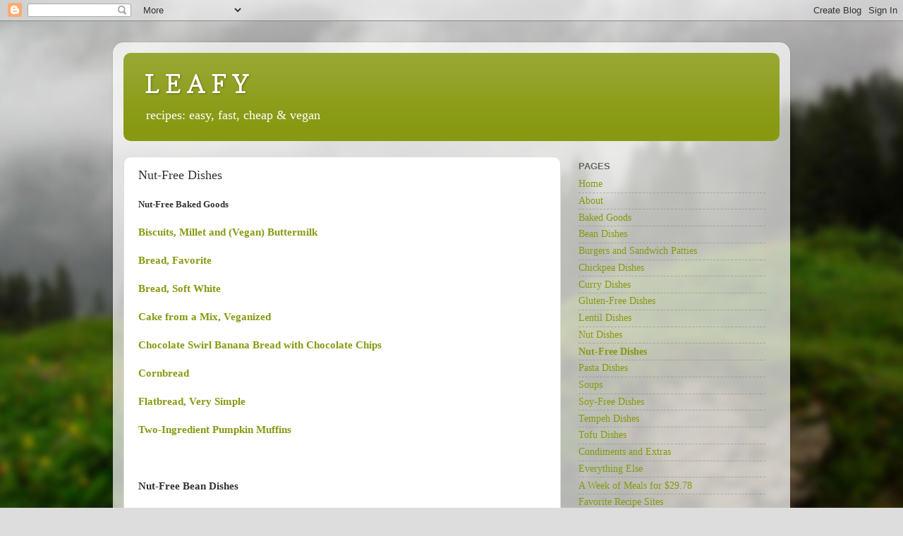

--- FILE ---
content_type: text/html; charset=UTF-8
request_url: http://www.loveleafy.com/p/blog-page_23.html
body_size: 11968
content:
<!DOCTYPE html>
<html class='v2' dir='ltr' lang='en'>
<head>
<link href='https://www.blogger.com/static/v1/widgets/335934321-css_bundle_v2.css' rel='stylesheet' type='text/css'/>
<meta content='width=1100' name='viewport'/>
<meta content='text/html; charset=UTF-8' http-equiv='Content-Type'/>
<meta content='blogger' name='generator'/>
<link href='http://www.loveleafy.com/favicon.ico' rel='icon' type='image/x-icon'/>
<link href='http://www.loveleafy.com/p/blog-page_23.html' rel='canonical'/>
<link rel="alternate" type="application/atom+xml" title="L E A F Y - Atom" href="http://www.loveleafy.com/feeds/posts/default" />
<link rel="alternate" type="application/rss+xml" title="L E A F Y - RSS" href="http://www.loveleafy.com/feeds/posts/default?alt=rss" />
<link rel="service.post" type="application/atom+xml" title="L E A F Y - Atom" href="https://www.blogger.com/feeds/3621221120356458969/posts/default" />
<!--Can't find substitution for tag [blog.ieCssRetrofitLinks]-->
<meta content='http://www.loveleafy.com/p/blog-page_23.html' property='og:url'/>
<meta content='Nut-Free Dishes' property='og:title'/>
<meta content='Nut-Free Baked Goods   Biscuits, Millet and (Vegan) Buttermilk    Bread, Favorite   Bread, Soft White     Cake from a Mix, Veganized   Choco...' property='og:description'/>
<title>L E A F Y: Nut-Free Dishes</title>
<style type='text/css'>@font-face{font-family:'Copse';font-style:normal;font-weight:400;font-display:swap;src:url(//fonts.gstatic.com/s/copse/v16/11hPGpDKz1rGb3dkFEmDUq-B.woff2)format('woff2');unicode-range:U+0000-00FF,U+0131,U+0152-0153,U+02BB-02BC,U+02C6,U+02DA,U+02DC,U+0304,U+0308,U+0329,U+2000-206F,U+20AC,U+2122,U+2191,U+2193,U+2212,U+2215,U+FEFF,U+FFFD;}</style>
<style id='page-skin-1' type='text/css'><!--
/*-----------------------------------------------
Blogger Template Style
Name:     Picture Window
Designer: Blogger
URL:      www.blogger.com
----------------------------------------------- */
/* Content
----------------------------------------------- */
body {
font: normal normal 15px Georgia, Utopia, 'Palatino Linotype', Palatino, serif;
color: #333333;
background: #dddddd url(//themes.googleusercontent.com/image?id=1fupio4xM9eVxyr-k5QC5RiCJlYR35r9dXsp63RKsKt64v33poi2MvnjkX_1MULBY8BsT) repeat-x fixed bottom center;
}
html body .region-inner {
min-width: 0;
max-width: 100%;
width: auto;
}
.content-outer {
font-size: 90%;
}
a:link {
text-decoration:none;
color: #889911;
}
a:visited {
text-decoration:none;
color: #667700;
}
a:hover {
text-decoration:underline;
color: #98cc11;
}
.content-outer {
background: transparent url(//www.blogblog.com/1kt/transparent/white80.png) repeat scroll top left;
-moz-border-radius: 15px;
-webkit-border-radius: 15px;
-goog-ms-border-radius: 15px;
border-radius: 15px;
-moz-box-shadow: 0 0 3px rgba(0, 0, 0, .15);
-webkit-box-shadow: 0 0 3px rgba(0, 0, 0, .15);
-goog-ms-box-shadow: 0 0 3px rgba(0, 0, 0, .15);
box-shadow: 0 0 3px rgba(0, 0, 0, .15);
margin: 30px auto;
}
.content-inner {
padding: 15px;
}
/* Header
----------------------------------------------- */
.header-outer {
background: #889911 url(//www.blogblog.com/1kt/transparent/header_gradient_shade.png) repeat-x scroll top left;
_background-image: none;
color: #ffffff;
-moz-border-radius: 10px;
-webkit-border-radius: 10px;
-goog-ms-border-radius: 10px;
border-radius: 10px;
}
.Header img, .Header #header-inner {
-moz-border-radius: 10px;
-webkit-border-radius: 10px;
-goog-ms-border-radius: 10px;
border-radius: 10px;
}
.header-inner .Header .titlewrapper,
.header-inner .Header .descriptionwrapper {
padding-left: 30px;
padding-right: 30px;
}
.Header h1 {
font: normal normal 36px Copse;
text-shadow: 1px 1px 3px rgba(0, 0, 0, 0.3);
}
.Header h1 a {
color: #ffffff;
}
.Header .description {
font-size: 130%;
}
/* Tabs
----------------------------------------------- */
.tabs-inner {
margin: .5em 0 0;
padding: 0;
}
.tabs-inner .section {
margin: 0;
}
.tabs-inner .widget ul {
padding: 0;
background: #f5f5f5 url(//www.blogblog.com/1kt/transparent/tabs_gradient_shade.png) repeat scroll bottom;
-moz-border-radius: 10px;
-webkit-border-radius: 10px;
-goog-ms-border-radius: 10px;
border-radius: 10px;
}
.tabs-inner .widget li {
border: none;
}
.tabs-inner .widget li a {
display: inline-block;
padding: .5em 1em;
margin-right: 0;
color: #889911;
font: normal normal 15px Arial, Tahoma, Helvetica, FreeSans, sans-serif;
-moz-border-radius: 0 0 0 0;
-webkit-border-top-left-radius: 0;
-webkit-border-top-right-radius: 0;
-goog-ms-border-radius: 0 0 0 0;
border-radius: 0 0 0 0;
background: transparent none no-repeat scroll top left;
border-right: 1px solid #cccccc;
}
.tabs-inner .widget li:first-child a {
padding-left: 1.25em;
-moz-border-radius-topleft: 10px;
-moz-border-radius-bottomleft: 10px;
-webkit-border-top-left-radius: 10px;
-webkit-border-bottom-left-radius: 10px;
-goog-ms-border-top-left-radius: 10px;
-goog-ms-border-bottom-left-radius: 10px;
border-top-left-radius: 10px;
border-bottom-left-radius: 10px;
}
.tabs-inner .widget li.selected a,
.tabs-inner .widget li a:hover {
position: relative;
z-index: 1;
background: #ffffff url(//www.blogblog.com/1kt/transparent/tabs_gradient_shade.png) repeat scroll bottom;
color: #000000;
-moz-box-shadow: 0 0 0 rgba(0, 0, 0, .15);
-webkit-box-shadow: 0 0 0 rgba(0, 0, 0, .15);
-goog-ms-box-shadow: 0 0 0 rgba(0, 0, 0, .15);
box-shadow: 0 0 0 rgba(0, 0, 0, .15);
}
/* Headings
----------------------------------------------- */
h2 {
font: bold normal 13px Arial, Tahoma, Helvetica, FreeSans, sans-serif;
text-transform: uppercase;
color: #666666;
margin: .5em 0;
}
/* Main
----------------------------------------------- */
.main-outer {
background: transparent none repeat scroll top center;
-moz-border-radius: 0 0 0 0;
-webkit-border-top-left-radius: 0;
-webkit-border-top-right-radius: 0;
-webkit-border-bottom-left-radius: 0;
-webkit-border-bottom-right-radius: 0;
-goog-ms-border-radius: 0 0 0 0;
border-radius: 0 0 0 0;
-moz-box-shadow: 0 0 0 rgba(0, 0, 0, .15);
-webkit-box-shadow: 0 0 0 rgba(0, 0, 0, .15);
-goog-ms-box-shadow: 0 0 0 rgba(0, 0, 0, .15);
box-shadow: 0 0 0 rgba(0, 0, 0, .15);
}
.main-inner {
padding: 15px 5px 20px;
}
.main-inner .column-center-inner {
padding: 0 0;
}
.main-inner .column-left-inner {
padding-left: 0;
}
.main-inner .column-right-inner {
padding-right: 0;
}
/* Posts
----------------------------------------------- */
h3.post-title {
margin: 0;
font: normal normal 18px Georgia, Utopia, 'Palatino Linotype', Palatino, serif;
}
.comments h4 {
margin: 1em 0 0;
font: normal normal 18px Georgia, Utopia, 'Palatino Linotype', Palatino, serif;
}
.date-header span {
color: #333333;
}
.post-outer {
background-color: #ffffff;
border: solid 1px #dddddd;
-moz-border-radius: 10px;
-webkit-border-radius: 10px;
border-radius: 10px;
-goog-ms-border-radius: 10px;
padding: 15px 20px;
margin: 0 -20px 20px;
}
.post-body {
line-height: 1.4;
font-size: 110%;
position: relative;
}
.post-header {
margin: 0 0 1.5em;
color: #999999;
line-height: 1.6;
}
.post-footer {
margin: .5em 0 0;
color: #999999;
line-height: 1.6;
}
#blog-pager {
font-size: 140%
}
#comments .comment-author {
padding-top: 1.5em;
border-top: dashed 1px #ccc;
border-top: dashed 1px rgba(128, 128, 128, .5);
background-position: 0 1.5em;
}
#comments .comment-author:first-child {
padding-top: 0;
border-top: none;
}
.avatar-image-container {
margin: .2em 0 0;
}
/* Comments
----------------------------------------------- */
.comments .comments-content .icon.blog-author {
background-repeat: no-repeat;
background-image: url([data-uri]);
}
.comments .comments-content .loadmore a {
border-top: 1px solid #98cc11;
border-bottom: 1px solid #98cc11;
}
.comments .continue {
border-top: 2px solid #98cc11;
}
/* Widgets
----------------------------------------------- */
.widget ul, .widget #ArchiveList ul.flat {
padding: 0;
list-style: none;
}
.widget ul li, .widget #ArchiveList ul.flat li {
border-top: dashed 1px #ccc;
border-top: dashed 1px rgba(128, 128, 128, .5);
}
.widget ul li:first-child, .widget #ArchiveList ul.flat li:first-child {
border-top: none;
}
.widget .post-body ul {
list-style: disc;
}
.widget .post-body ul li {
border: none;
}
/* Footer
----------------------------------------------- */
.footer-outer {
color:#eeeeee;
background: transparent url(https://resources.blogblog.com/blogblog/data/1kt/transparent/black50.png) repeat scroll top left;
-moz-border-radius: 10px 10px 10px 10px;
-webkit-border-top-left-radius: 10px;
-webkit-border-top-right-radius: 10px;
-webkit-border-bottom-left-radius: 10px;
-webkit-border-bottom-right-radius: 10px;
-goog-ms-border-radius: 10px 10px 10px 10px;
border-radius: 10px 10px 10px 10px;
-moz-box-shadow: 0 0 0 rgba(0, 0, 0, .15);
-webkit-box-shadow: 0 0 0 rgba(0, 0, 0, .15);
-goog-ms-box-shadow: 0 0 0 rgba(0, 0, 0, .15);
box-shadow: 0 0 0 rgba(0, 0, 0, .15);
}
.footer-inner {
padding: 10px 5px 20px;
}
.footer-outer a {
color: #ddffdd;
}
.footer-outer a:visited {
color: #99cc99;
}
.footer-outer a:hover {
color: #ffffff;
}
.footer-outer .widget h2 {
color: #bbbbbb;
}
/* Mobile
----------------------------------------------- */
html body.mobile {
height: auto;
}
html body.mobile {
min-height: 480px;
background-size: 100% auto;
}
.mobile .body-fauxcolumn-outer {
background: transparent none repeat scroll top left;
}
html .mobile .mobile-date-outer, html .mobile .blog-pager {
border-bottom: none;
background: transparent none repeat scroll top center;
margin-bottom: 10px;
}
.mobile .date-outer {
background: transparent none repeat scroll top center;
}
.mobile .header-outer, .mobile .main-outer,
.mobile .post-outer, .mobile .footer-outer {
-moz-border-radius: 0;
-webkit-border-radius: 0;
-goog-ms-border-radius: 0;
border-radius: 0;
}
.mobile .content-outer,
.mobile .main-outer,
.mobile .post-outer {
background: inherit;
border: none;
}
.mobile .content-outer {
font-size: 100%;
}
.mobile-link-button {
background-color: #889911;
}
.mobile-link-button a:link, .mobile-link-button a:visited {
color: #ffffff;
}
.mobile-index-contents {
color: #333333;
}
.mobile .tabs-inner .PageList .widget-content {
background: #ffffff url(//www.blogblog.com/1kt/transparent/tabs_gradient_shade.png) repeat scroll bottom;
color: #000000;
}
.mobile .tabs-inner .PageList .widget-content .pagelist-arrow {
border-left: 1px solid #cccccc;
}

--></style>
<style id='template-skin-1' type='text/css'><!--
body {
min-width: 960px;
}
.content-outer, .content-fauxcolumn-outer, .region-inner {
min-width: 960px;
max-width: 960px;
_width: 960px;
}
.main-inner .columns {
padding-left: 0;
padding-right: 310px;
}
.main-inner .fauxcolumn-center-outer {
left: 0;
right: 310px;
/* IE6 does not respect left and right together */
_width: expression(this.parentNode.offsetWidth -
parseInt("0") -
parseInt("310px") + 'px');
}
.main-inner .fauxcolumn-left-outer {
width: 0;
}
.main-inner .fauxcolumn-right-outer {
width: 310px;
}
.main-inner .column-left-outer {
width: 0;
right: 100%;
margin-left: -0;
}
.main-inner .column-right-outer {
width: 310px;
margin-right: -310px;
}
#layout {
min-width: 0;
}
#layout .content-outer {
min-width: 0;
width: 800px;
}
#layout .region-inner {
min-width: 0;
width: auto;
}
body#layout div.add_widget {
padding: 8px;
}
body#layout div.add_widget a {
margin-left: 32px;
}
--></style>
<style>
    body {background-image:url(\/\/themes.googleusercontent.com\/image?id=1fupio4xM9eVxyr-k5QC5RiCJlYR35r9dXsp63RKsKt64v33poi2MvnjkX_1MULBY8BsT);}
    
@media (max-width: 200px) { body {background-image:url(\/\/themes.googleusercontent.com\/image?id=1fupio4xM9eVxyr-k5QC5RiCJlYR35r9dXsp63RKsKt64v33poi2MvnjkX_1MULBY8BsT&options=w200);}}
@media (max-width: 400px) and (min-width: 201px) { body {background-image:url(\/\/themes.googleusercontent.com\/image?id=1fupio4xM9eVxyr-k5QC5RiCJlYR35r9dXsp63RKsKt64v33poi2MvnjkX_1MULBY8BsT&options=w400);}}
@media (max-width: 800px) and (min-width: 401px) { body {background-image:url(\/\/themes.googleusercontent.com\/image?id=1fupio4xM9eVxyr-k5QC5RiCJlYR35r9dXsp63RKsKt64v33poi2MvnjkX_1MULBY8BsT&options=w800);}}
@media (max-width: 1200px) and (min-width: 801px) { body {background-image:url(\/\/themes.googleusercontent.com\/image?id=1fupio4xM9eVxyr-k5QC5RiCJlYR35r9dXsp63RKsKt64v33poi2MvnjkX_1MULBY8BsT&options=w1200);}}
/* Last tag covers anything over one higher than the previous max-size cap. */
@media (min-width: 1201px) { body {background-image:url(\/\/themes.googleusercontent.com\/image?id=1fupio4xM9eVxyr-k5QC5RiCJlYR35r9dXsp63RKsKt64v33poi2MvnjkX_1MULBY8BsT&options=w1600);}}
  </style>
<link href='https://www.blogger.com/dyn-css/authorization.css?targetBlogID=3621221120356458969&amp;zx=a273b300-fdd4-4db0-ad48-cc00fc8da8e9' media='none' onload='if(media!=&#39;all&#39;)media=&#39;all&#39;' rel='stylesheet'/><noscript><link href='https://www.blogger.com/dyn-css/authorization.css?targetBlogID=3621221120356458969&amp;zx=a273b300-fdd4-4db0-ad48-cc00fc8da8e9' rel='stylesheet'/></noscript>
<meta name='google-adsense-platform-account' content='ca-host-pub-1556223355139109'/>
<meta name='google-adsense-platform-domain' content='blogspot.com'/>

</head>
<body class='loading variant-shade'>
<div class='navbar section' id='navbar' name='Navbar'><div class='widget Navbar' data-version='1' id='Navbar1'><script type="text/javascript">
    function setAttributeOnload(object, attribute, val) {
      if(window.addEventListener) {
        window.addEventListener('load',
          function(){ object[attribute] = val; }, false);
      } else {
        window.attachEvent('onload', function(){ object[attribute] = val; });
      }
    }
  </script>
<div id="navbar-iframe-container"></div>
<script type="text/javascript" src="https://apis.google.com/js/platform.js"></script>
<script type="text/javascript">
      gapi.load("gapi.iframes:gapi.iframes.style.bubble", function() {
        if (gapi.iframes && gapi.iframes.getContext) {
          gapi.iframes.getContext().openChild({
              url: 'https://www.blogger.com/navbar/3621221120356458969?pa\x3d4496482180343590249\x26origin\x3dhttp://www.loveleafy.com',
              where: document.getElementById("navbar-iframe-container"),
              id: "navbar-iframe"
          });
        }
      });
    </script><script type="text/javascript">
(function() {
var script = document.createElement('script');
script.type = 'text/javascript';
script.src = '//pagead2.googlesyndication.com/pagead/js/google_top_exp.js';
var head = document.getElementsByTagName('head')[0];
if (head) {
head.appendChild(script);
}})();
</script>
</div></div>
<div class='body-fauxcolumns'>
<div class='fauxcolumn-outer body-fauxcolumn-outer'>
<div class='cap-top'>
<div class='cap-left'></div>
<div class='cap-right'></div>
</div>
<div class='fauxborder-left'>
<div class='fauxborder-right'></div>
<div class='fauxcolumn-inner'>
</div>
</div>
<div class='cap-bottom'>
<div class='cap-left'></div>
<div class='cap-right'></div>
</div>
</div>
</div>
<div class='content'>
<div class='content-fauxcolumns'>
<div class='fauxcolumn-outer content-fauxcolumn-outer'>
<div class='cap-top'>
<div class='cap-left'></div>
<div class='cap-right'></div>
</div>
<div class='fauxborder-left'>
<div class='fauxborder-right'></div>
<div class='fauxcolumn-inner'>
</div>
</div>
<div class='cap-bottom'>
<div class='cap-left'></div>
<div class='cap-right'></div>
</div>
</div>
</div>
<div class='content-outer'>
<div class='content-cap-top cap-top'>
<div class='cap-left'></div>
<div class='cap-right'></div>
</div>
<div class='fauxborder-left content-fauxborder-left'>
<div class='fauxborder-right content-fauxborder-right'></div>
<div class='content-inner'>
<header>
<div class='header-outer'>
<div class='header-cap-top cap-top'>
<div class='cap-left'></div>
<div class='cap-right'></div>
</div>
<div class='fauxborder-left header-fauxborder-left'>
<div class='fauxborder-right header-fauxborder-right'></div>
<div class='region-inner header-inner'>
<div class='header section' id='header' name='Header'><div class='widget Header' data-version='1' id='Header1'>
<div id='header-inner'>
<div class='titlewrapper'>
<h1 class='title'>
<a href='http://www.loveleafy.com/'>
L E A F Y
</a>
</h1>
</div>
<div class='descriptionwrapper'>
<p class='description'><span>recipes: easy, fast, cheap &amp; vegan</span></p>
</div>
</div>
</div></div>
</div>
</div>
<div class='header-cap-bottom cap-bottom'>
<div class='cap-left'></div>
<div class='cap-right'></div>
</div>
</div>
</header>
<div class='tabs-outer'>
<div class='tabs-cap-top cap-top'>
<div class='cap-left'></div>
<div class='cap-right'></div>
</div>
<div class='fauxborder-left tabs-fauxborder-left'>
<div class='fauxborder-right tabs-fauxborder-right'></div>
<div class='region-inner tabs-inner'>
<div class='tabs no-items section' id='crosscol' name='Cross-Column'></div>
<div class='tabs no-items section' id='crosscol-overflow' name='Cross-Column 2'></div>
</div>
</div>
<div class='tabs-cap-bottom cap-bottom'>
<div class='cap-left'></div>
<div class='cap-right'></div>
</div>
</div>
<div class='main-outer'>
<div class='main-cap-top cap-top'>
<div class='cap-left'></div>
<div class='cap-right'></div>
</div>
<div class='fauxborder-left main-fauxborder-left'>
<div class='fauxborder-right main-fauxborder-right'></div>
<div class='region-inner main-inner'>
<div class='columns fauxcolumns'>
<div class='fauxcolumn-outer fauxcolumn-center-outer'>
<div class='cap-top'>
<div class='cap-left'></div>
<div class='cap-right'></div>
</div>
<div class='fauxborder-left'>
<div class='fauxborder-right'></div>
<div class='fauxcolumn-inner'>
</div>
</div>
<div class='cap-bottom'>
<div class='cap-left'></div>
<div class='cap-right'></div>
</div>
</div>
<div class='fauxcolumn-outer fauxcolumn-left-outer'>
<div class='cap-top'>
<div class='cap-left'></div>
<div class='cap-right'></div>
</div>
<div class='fauxborder-left'>
<div class='fauxborder-right'></div>
<div class='fauxcolumn-inner'>
</div>
</div>
<div class='cap-bottom'>
<div class='cap-left'></div>
<div class='cap-right'></div>
</div>
</div>
<div class='fauxcolumn-outer fauxcolumn-right-outer'>
<div class='cap-top'>
<div class='cap-left'></div>
<div class='cap-right'></div>
</div>
<div class='fauxborder-left'>
<div class='fauxborder-right'></div>
<div class='fauxcolumn-inner'>
</div>
</div>
<div class='cap-bottom'>
<div class='cap-left'></div>
<div class='cap-right'></div>
</div>
</div>
<!-- corrects IE6 width calculation -->
<div class='columns-inner'>
<div class='column-center-outer'>
<div class='column-center-inner'>
<div class='main section' id='main' name='Main'><div class='widget Blog' data-version='1' id='Blog1'>
<div class='blog-posts hfeed'>

          <div class="date-outer">
        

          <div class="date-posts">
        
<div class='post-outer'>
<div class='post hentry uncustomized-post-template' itemprop='blogPost' itemscope='itemscope' itemtype='http://schema.org/BlogPosting'>
<meta content='3621221120356458969' itemprop='blogId'/>
<meta content='4496482180343590249' itemprop='postId'/>
<a name='4496482180343590249'></a>
<h3 class='post-title entry-title' itemprop='name'>
Nut-Free Dishes
</h3>
<div class='post-header'>
<div class='post-header-line-1'></div>
</div>
<div class='post-body entry-content' id='post-body-4496482180343590249' itemprop='description articleBody'>
<b><span style="font-size: small;">Nut-Free Baked Goods</span></b><br />
<b><br /></b>
<span style="color: blue;"><b><a href="http://www.loveleafy.com/2015/08/millet-buttermilk-drop-biscuits.html">Biscuits, Millet and (Vegan) Buttermilk</a> </b></span><br />
<br />
<span style="color: blue;"><b><a href="http://www.loveleafy.com/2013/11/favorite-bread.html">Bread, Favorite</a></b></span><br />
<span style="color: blue;"><b><br /></b></span>
<span style="color: blue;"><b><a href="http://www.loveleafy.com/2016/01/soft-white-bread-vegan.html">Bread, Soft White</a>&nbsp;</b></span><br />
<br />
<span style="color: blue;"><b><a href="http://www.loveleafy.com/2015/04/vegan-birthday-cake-from-mix-is-no-big.html">Cake from a Mix, Veganized </a></b></span><br />
<br />
<span style="color: blue;"><b><a href="http://www.loveleafy.com/2013/11/chocolate-swirl-banana-bread-with.html">Chocolate Swirl Banana Bread with Chocolate Chips</a>&nbsp;</b></span><br />
<br />
<span style="color: blue;"><b><a href="http://www.loveleafy.com/2013/10/cornbread.html">Cornbread</a></b></span><br />
<br />
<span style="color: blue;"><b><a href="http://www.loveleafy.com/2014/06/very-simple-flatbread.html">Flatbread, Very Simple</a>&nbsp;&nbsp;</b></span><br />
<span style="color: blue;"><b><br /></b></span>
<span style="color: blue;"><b><a href="http://www.loveleafy.com/2014/12/two-ingredient-pumpkin-muffins.html">Two-Ingredient Pumpkin Muffins</a>&nbsp;</b></span><br />
<br />
<br />
<br />
<b>Nut-Free Bean Dishes </b><br />
<br />
<b><span class="Apple-style-span" style="color: #38761d;"><a href="http://www.loveleafy.com/2015/05/butternut-squash-chili.html">Butternut Squash Chili</a>&nbsp;</span></b>
<b><span class="Apple-style-span" style="color: #38761d;">&nbsp; </span></b><br />
<br />
<b><span class="Apple-style-span" style="color: #38761d;"><a href="http://www.loveleafy.com/2013/08/chili.html">Chili</a></span></b>
<b><span style="color: blue;">&nbsp;</span></b><br />
<br />
<b><span style="color: blue;"><a href="http://www.loveleafy.com/2014/03/hummus-and-sandwich-spreads.html">Hummus and Sandwich Spreads</a></span></b>
<b><span style="color: blue;">&nbsp;</span></b><br />
<br />
<b><span style="color: blue;"><a href="http://www.loveleafy.com/2013/01/iranian-rice-with-beans-and-dill-baqala.html">Iranian Rice with Beans and Dill</a></span></b>
<b><span style="color: blue;">&nbsp;</span></b><br />
<br />
<b><span style="color: blue;"><a href="http://www.loveleafy.com/2014/08/palestinian-spinach-pies-with-israeli.html">Israeli Bean Soup (and Palestinian Spinach Pies)</a>&nbsp;</span></b>
<b><span style="color: blue;">&nbsp;</span></b><br />
<br />
<b><span style="color: blue;"><a href="http://www.loveleafy.com/2014/05/jamaican-rice-and-peas.html">Jamaican Rice and Peas</a>&nbsp;</span></b>
<b><span class="Apple-style-span" style="color: #38761d;">&nbsp;</span></b><br />
<br />
<b><span class="Apple-style-span" style="color: #38761d;"><a href="http://www.loveleafy.com/2013/08/kale-and-white-bean-stew.html">Kale and White Bean Stew</a></span>&nbsp;</b><br />
<br />
<b><span class="Apple-style-span" style="color: #38761d;"><a href="http://www.loveleafy.com/2014/04/lauries-amazing-bean-salad.html">Laurie's Amazing Bean Salad</a>&nbsp;</span></b>
<b><span class="Apple-style-span" style="color: #38761d;">&nbsp;</span></b><br />
<br />
<b><span class="Apple-style-span" style="color: #38761d;"><a href="http://www.loveleafy.com/2016/02/red-bean-curry-with-cashew-sour-cream.html">Red Bean Curry (Rajma)</a>&nbsp;</span></b><br />
<br />
<b><span class="Apple-style-span" style="color: #38761d;"><a href="http://www.loveleafy.com/2013/08/rice-and-beans.html">Rice and Beans</a></span></b>
<b><span class="Apple-style-span" style="color: #38761d;">&nbsp;</span></b><br />
<br />
<b><span class="Apple-style-span" style="color: #38761d;"><a href="http://www.loveleafy.com/2013/11/senate-bean-soup.html">Senate Bean Soup</a></span></b>
<b><span class="Apple-style-span" style="color: #38761d;">&nbsp;</span></b><br />
<br />
<b><span class="Apple-style-span" style="color: #38761d;"><a href="http://www.loveleafy.com/2015/11/spiced-red-beans-in-coconut-milk.html">Spiced Red Beans in Coconut Milk</a>&nbsp;</span></b>
<b><span class="Apple-style-span" style="color: #38761d;">&nbsp;</span></b><br />
<br />
<b><span class="Apple-style-span" style="color: #38761d;"><a href="http://www.loveleafy.com/2013/09/taco-night.html">Tacos</a>&nbsp;</span></b><br />
<br />
<br />
<br />
<b><span class="Apple-style-span" style="color: #38761d;"><span style="color: black;">Nut-Free Chickpea Dishes</span> </span></b><br />
<b><span class="Apple-style-span" style="color: #38761d;"><br />
<span style="color: blue;"><a href="http://www.loveleafy.com/2014/08/chickpea-flour-scramble.html">The Best and fastest breakfast with lots of protein (chickpea flour scramble)</a></span></span></b><br />
<br />
<b><span class="Apple-style-span" style="color: #38761d;"><span style="color: blue;"><a href="http://www.loveleafy.com/2016/01/butternut-squash-curry.html">Butternut Squash Curry with Chickpeas</a><br />
<br />
<a href="http://www.loveleafy.com/2013/07/chana-saag.html">Chana Saag</a><br />
<br />
<a href="http://www.loveleafy.com/2014/11/chickpea-and-butternut-squash-stew.html">Chickpea and Butternut Squash Stew</a> <br />
<br />
<a href="http://www.loveleafy.com/2015/10/chickpea-spinach-stew-with-lentils.html">Chickpea Spinach Stew with Lentils and Quinoa</a> (leave out optional cashews)</span></span></b><br />
<span style="color: blue;"><b><span class="Apple-style-span"><br />
<a href="http://www.loveleafy.com/2014/03/hummus-and-sandwich-spreads.html">Hummus and Sandwich Spreads</a><br />
<br />
<a href="http://www.loveleafy.com/2013/07/moroccan-sweet-potato-stew.html">Moroccan Sweet Potato Stew</a><br />
<br />
<a href="http://www.loveleafy.com/2013/08/smokey-saucy-chickpeas-with-spinach.html">Smokey Saucy Chickpeas with Spinach</a></span></b></span><br />
<br />
<br />
<br />
<b><span class="Apple-style-span" style="color: #38761d;"><span style="color: black;">Nut-Free Curry Dishes </span></span></b><br />
<br />
<span style="color: blue;"><b><span class="Apple-style-span"><span class="Apple-style-span"><a href="http://www.loveleafy.com/2016/01/butternut-squash-curry.html">Butternut Squash Curry with Chickpeas</a>&nbsp;</span></span></b></span><br />
<br />
<span style="color: blue;"><b><span class="Apple-style-span"><span class="Apple-style-span"><a href="http://www.loveleafy.com/2014/06/cauliflower-and-potato-curry.html">Cauliflower and Potato Curry</a>&nbsp; </span><br /><br /><a href="http://www.loveleafy.com/2013/07/easy-tofu-and-green-pea-curry.html">Easy Tofu and Green Pea Curry</a><br /><br /><a href="http://www.loveleafy.com/2014/06/one-pot-curried-rotini-with-currants.html">One-Pot Curried Rotini with Currants and Red Peppers</a></span></b></span><br />
<br />
<span style="color: blue;"><b><span class="Apple-style-span"><a href="http://www.loveleafy.com/2016/02/red-bean-curry-with-cashew-sour-cream.html">Red Bean Curry (Rajma)</a> (Make without cashew cream. Still delicious!) <br />
<br />
<a href="http://www.loveleafy.com/2014/09/thai-curry-soup.html">Thai Curry Soup</a><br />
<br />
<a href="http://www.loveleafy.com/2013/07/tofu-in-thai-curry-sauce.html">Tofu in Thai Curry Sauce</a></span></b></span><br />
<span style="color: blue;"><b><span class="Apple-style-span"><br /></span></b></span>
<span style="color: blue;"><b><span class="Apple-style-span"><br /></span></b></span>
<br />
<b><span class="Apple-style-span" style="color: #38761d;"><span style="color: black;">Nut-Free Lentil Dishes </span><br />
<br />
<span style="color: blue;"><a href="http://www.loveleafy.com/2013/01/coconut-red-lentil-soup.html">Coconut Red Lentil Soup</a><br />
<br />
<a href="http://www.loveleafy.com/2014/10/dosas-and-tomato-chutney.html">Dosas and Tomato Chutney</a><br />
<br />
<a href="http://www.loveleafy.com/2014/03/hummus-and-sandwich-spreads.html">Hummus and Sandwich Spreads</a><br />
<br />
<a href="http://www.loveleafy.com/2014/04/lauries-amazing-bean-salad.html">Laurie's Amazing Bean Salad</a><br />
<br />
<a href="http://www.loveleafy.com/2013/07/mujadara.html">
Mujadara</a><br />
<br />
<a href="http://www.loveleafy.com/2013/08/persian-red-lentil-soup.html">Persian Red Lentil Soup with Tomatoes</a></span></span></b><span style="color: blue;"><b>&nbsp;</b></span><br />
<br />
<span style="color: blue;"><b><a href="http://www.loveleafy.com/2013/08/quinoa-with-spiced-lentil-dal.html">Quinoa with Spiced Lentil Dal</a></b></span><br />
<div>
<br />
<br />
<br />
<b>Nut-Free Pasta Dishes </b></div>
<b><span class="Apple-style-span" style="color: #38761d;"><br />
</span></b><br />
<div style="-webkit-text-stroke-width: 0px; font-family: Times; font-size: medium; font-style: normal; font-variant: normal; letter-spacing: normal; line-height: normal; margin: 0px; text-align: start; text-indent: 0px; text-transform: none; white-space: normal; word-spacing: 0px;">
<b><span style="color: blue;"><span style="background-color: white; font-family: inherit;"><a href="http://weelicious.com/2009/01/04/cold-soba-noodles/">Cold Soba Noodles</a>&nbsp;from&nbsp;<a href="http://weelicious.com/" style="font-weight: normal;">weelicious</a></span></span></b>
</div>
<b><span style="color: blue;"><span style="font-family: inherit;"></span></span>
<span style="color: blue;"><br /></span></b>
<b><span style="color: blue;"><a href="http://www.loveleafy.com/2013/01/creamy-spinach-pasta-sauce.html">Creamy Spinach Pasta Sauce</a></span></b>
<b><span style="color: blue;">&nbsp;</span></b><br />
<br />
<b><span style="color: blue;"><a href="http://www.loveleafy.com/2014/06/one-pot-curried-rotini-with-currants.html">One-Pot Curried Rotini with Currants and Red Peppers</a></span></b>
<b><span style="color: blue;"><span style="font-family: inherit;"><span style="background-color: white;">&nbsp;</span></span></span></b><br />
<br />
<b><span style="color: blue;"><span style="font-family: inherit;"><span style="background-color: white;"><a href="http://www.loveleafy.com/2013/07/pasta-with-cauliflower.html">Pasta With Cauliflower</a></span></span></span></b>
<b><span style="color: blue;"><span style="font-family: inherit;"><span style="background-color: white;">&nbsp;</span></span></span></b><br />
<br />
<b><span style="color: blue;"><span style="font-family: inherit;"><span style="background-color: white;"><a href="http://www.loveleafy.com/2014/05/fried-capers.html">Pasta with Fried Capers</a></span></span></span></b><br />
<br />
<br />
<br />
<b><span style="color: blue;"><span style="font-family: inherit;"><span style="background-color: white;"><span style="color: black;">Nut-Free Tempeh Dishes </span></span></span></span></b><br />
<b><span style="color: blue;"><span style="font-family: inherit;"><span style="background-color: white;">&nbsp; </span></span></span></b><br />
<b><span class="Apple-style-span" style="color: #38761d;"></span><span class="Apple-style-span" style="color: #38761d;"><a href="http://www.loveleafy.com/2013/07/indonesian-tempeh.html">Indonesian Tempeh</a></span></b><br />
<br />
<br />
<br />
<b><span style="color: blue;"><span class="Apple-style-span"><span style="color: black;">Nut-Free: Miscellaneous </span></span></span></b><br />
<b><br /></b>
<b><span style="color: blue;"><span class="Apple-style-span"><a href="http://www.loveleafy.com/2014/03/kid-friendly-dinner-ideas-part-one.html">Kid-Friendly Dinner Ideas, Part One</a> (Most are nut-free; check individual recipes)</span></span></b><br />
<b><br /></b>
<b><span style="color: blue;"><span class="Apple-style-span"><a href="http://www.loveleafy.com/2014/07/kid-friendly-dinner-ideas-part-two.html">Kid-Friendly Dinner Ideas, Part Two</a> (Most are nut-free; check individual recipes)</span></span></b><br />
<b><span style="color: blue;"><br /></span></b>
<b><span style="color: blue;"><span class="Apple-style-span"><a href="http://www.loveleafy.com/2014/05/marinas-russian-potato-salad.html">Marina's Russian Potato Salad</a>&nbsp;</span></span></b><br />
<b><span style="color: blue;"><span class="Apple-style-span"><br />
<a href="http://www.loveleafy.com/2013/09/the-latest-in-recipes-from-my-post-week.html">Oat Milk</a></span></span></b><br />
<b><br /></b>
<b><span style="color: blue;"><span class="Apple-style-span"><a href="http://www.loveleafy.com/2014/11/tofurkey.html">Tofurky Roast &#8212; How to Cook One</a> </span></span></b><br />
<b><span style="font-family: inherit;">&nbsp; </span></b><br />
<br />
<br />
<br />
<b>&nbsp; </b><br />
<b><br /></b>
<b><br /></b>
<div style='clear: both;'></div>
</div>
<div class='post-footer'>
<div class='post-footer-line post-footer-line-1'>
<span class='post-author vcard'>
</span>
<span class='post-timestamp'>
</span>
<span class='post-comment-link'>
</span>
<span class='post-icons'>
<span class='item-control blog-admin pid-1330401302'>
<a href='https://www.blogger.com/page-edit.g?blogID=3621221120356458969&pageID=4496482180343590249&from=pencil' title='Edit Page'>
<img alt='' class='icon-action' height='18' src='https://resources.blogblog.com/img/icon18_edit_allbkg.gif' width='18'/>
</a>
</span>
</span>
<div class='post-share-buttons goog-inline-block'>
<a class='goog-inline-block share-button sb-email' href='https://www.blogger.com/share-post.g?blogID=3621221120356458969&pageID=4496482180343590249&target=email' target='_blank' title='Email This'><span class='share-button-link-text'>Email This</span></a><a class='goog-inline-block share-button sb-blog' href='https://www.blogger.com/share-post.g?blogID=3621221120356458969&pageID=4496482180343590249&target=blog' onclick='window.open(this.href, "_blank", "height=270,width=475"); return false;' target='_blank' title='BlogThis!'><span class='share-button-link-text'>BlogThis!</span></a><a class='goog-inline-block share-button sb-twitter' href='https://www.blogger.com/share-post.g?blogID=3621221120356458969&pageID=4496482180343590249&target=twitter' target='_blank' title='Share to X'><span class='share-button-link-text'>Share to X</span></a><a class='goog-inline-block share-button sb-facebook' href='https://www.blogger.com/share-post.g?blogID=3621221120356458969&pageID=4496482180343590249&target=facebook' onclick='window.open(this.href, "_blank", "height=430,width=640"); return false;' target='_blank' title='Share to Facebook'><span class='share-button-link-text'>Share to Facebook</span></a><a class='goog-inline-block share-button sb-pinterest' href='https://www.blogger.com/share-post.g?blogID=3621221120356458969&pageID=4496482180343590249&target=pinterest' target='_blank' title='Share to Pinterest'><span class='share-button-link-text'>Share to Pinterest</span></a>
</div>
</div>
<div class='post-footer-line post-footer-line-2'>
<span class='post-labels'>
</span>
</div>
<div class='post-footer-line post-footer-line-3'>
<span class='post-location'>
</span>
</div>
</div>
</div>
<div class='comments' id='comments'>
<a name='comments'></a>
<h4>No comments:</h4>
<div id='Blog1_comments-block-wrapper'>
<dl class='avatar-comment-indent' id='comments-block'>
</dl>
</div>
<p class='comment-footer'>
<div class='comment-form'>
<a name='comment-form'></a>
<h4 id='comment-post-message'>Post a Comment</h4>
<p>
</p>
<a href='https://www.blogger.com/comment/frame/3621221120356458969?pa=4496482180343590249&hl=en&saa=85391&origin=http://www.loveleafy.com' id='comment-editor-src'></a>
<iframe allowtransparency='true' class='blogger-iframe-colorize blogger-comment-from-post' frameborder='0' height='410px' id='comment-editor' name='comment-editor' src='' width='100%'></iframe>
<script src='https://www.blogger.com/static/v1/jsbin/2830521187-comment_from_post_iframe.js' type='text/javascript'></script>
<script type='text/javascript'>
      BLOG_CMT_createIframe('https://www.blogger.com/rpc_relay.html');
    </script>
</div>
</p>
</div>
</div>

        </div></div>
      
</div>
<div class='blog-pager' id='blog-pager'>
<a class='home-link' href='http://www.loveleafy.com/'>Home</a>
</div>
<div class='clear'></div>
<div class='blog-feeds'>
<div class='feed-links'>
Subscribe to:
<a class='feed-link' href='http://www.loveleafy.com/feeds/posts/default' target='_blank' type='application/atom+xml'>Comments (Atom)</a>
</div>
</div>
</div></div>
</div>
</div>
<div class='column-left-outer'>
<div class='column-left-inner'>
<aside>
</aside>
</div>
</div>
<div class='column-right-outer'>
<div class='column-right-inner'>
<aside>
<div class='sidebar section' id='sidebar-right-1'>
<div class='widget PageList' data-version='1' id='PageList1'>
<h2>Pages</h2>
<div class='widget-content'>
<ul>
<li>
<a href='http://www.loveleafy.com/'>Home</a>
</li>
<li>
<a href='http://www.loveleafy.com/p/about.html'>About</a>
</li>
<li>
<a href='http://www.loveleafy.com/p/baked-goods.html'>Baked Goods</a>
</li>
<li>
<a href='http://www.loveleafy.com/p/chili.html'>Bean Dishes</a>
</li>
<li>
<a href='http://www.loveleafy.com/p/butter-bean-burgers.html'>Burgers and Sandwich Patties</a>
</li>
<li>
<a href='http://www.loveleafy.com/p/blog-page_12.html'>Chickpea Dishes</a>
</li>
<li>
<a href='http://www.loveleafy.com/p/blog-page_2071.html'>Curry Dishes</a>
</li>
<li>
<a href='http://www.loveleafy.com/p/blog-page_11.html'>Gluten-Free Dishes</a>
</li>
<li>
<a href='http://www.loveleafy.com/p/mujadara_1411.html'>Lentil Dishes</a>
</li>
<li>
<a href='http://www.loveleafy.com/p/mark-bittmans-nut-burgers.html'>Nut Dishes</a>
</li>
<li class='selected'>
<a href='http://www.loveleafy.com/p/blog-page_23.html'>Nut-Free Dishes</a>
</li>
<li>
<a href='http://www.loveleafy.com/p/blog-page_10.html'>Pasta Dishes</a>
</li>
<li>
<a href='http://www.loveleafy.com/p/soups.html'>Soups</a>
</li>
<li>
<a href='http://www.loveleafy.com/p/soy-free-dishes.html'>Soy-Free Dishes</a>
</li>
<li>
<a href='http://www.loveleafy.com/p/cousin-in-law-ay-lings-tempeh-recipe.html'>Tempeh Dishes</a>
</li>
<li>
<a href='http://www.loveleafy.com/p/easy-tofu-curry.html'>Tofu Dishes</a>
</li>
<li>
<a href='http://www.loveleafy.com/p/condiments-and-extras.html'>Condiments and Extras</a>
</li>
<li>
<a href='http://www.loveleafy.com/p/everything-else.html'>Everything Else</a>
</li>
<li>
<a href='http://www.loveleafy.com/p/recently-corey-booker-mayor-of-newark.html'>A Week of Meals for $29.78</a>
</li>
<li>
<a href='http://www.loveleafy.com/p/hsus-meatless-monday.html'>Favorite Recipe Sites</a>
</li>
</ul>
<div class='clear'></div>
</div>
</div><div class='widget BlogArchive' data-version='1' id='BlogArchive1'>
<h2>Blog Archive</h2>
<div class='widget-content'>
<div id='ArchiveList'>
<div id='BlogArchive1_ArchiveList'>
<ul class='hierarchy'>
<li class='archivedate expanded'>
<a class='toggle' href='javascript:void(0)'>
<span class='zippy toggle-open'>

        &#9660;&#160;
      
</span>
</a>
<a class='post-count-link' href='http://www.loveleafy.com/2018/'>
2018
</a>
<span class='post-count' dir='ltr'>(1)</span>
<ul class='hierarchy'>
<li class='archivedate expanded'>
<a class='toggle' href='javascript:void(0)'>
<span class='zippy toggle-open'>

        &#9660;&#160;
      
</span>
</a>
<a class='post-count-link' href='http://www.loveleafy.com/2018/10/'>
October
</a>
<span class='post-count' dir='ltr'>(1)</span>
<ul class='posts'>
<li><a href='http://www.loveleafy.com/2018/10/microwave-mug-banana-bread-with.html'>Microwave mug banana bread with chocolate chips</a></li>
</ul>
</li>
</ul>
</li>
</ul>
<ul class='hierarchy'>
<li class='archivedate collapsed'>
<a class='toggle' href='javascript:void(0)'>
<span class='zippy'>

        &#9658;&#160;
      
</span>
</a>
<a class='post-count-link' href='http://www.loveleafy.com/2016/'>
2016
</a>
<span class='post-count' dir='ltr'>(6)</span>
<ul class='hierarchy'>
<li class='archivedate collapsed'>
<a class='toggle' href='javascript:void(0)'>
<span class='zippy'>

        &#9658;&#160;
      
</span>
</a>
<a class='post-count-link' href='http://www.loveleafy.com/2016/07/'>
July
</a>
<span class='post-count' dir='ltr'>(1)</span>
</li>
</ul>
<ul class='hierarchy'>
<li class='archivedate collapsed'>
<a class='toggle' href='javascript:void(0)'>
<span class='zippy'>

        &#9658;&#160;
      
</span>
</a>
<a class='post-count-link' href='http://www.loveleafy.com/2016/02/'>
February
</a>
<span class='post-count' dir='ltr'>(1)</span>
</li>
</ul>
<ul class='hierarchy'>
<li class='archivedate collapsed'>
<a class='toggle' href='javascript:void(0)'>
<span class='zippy'>

        &#9658;&#160;
      
</span>
</a>
<a class='post-count-link' href='http://www.loveleafy.com/2016/01/'>
January
</a>
<span class='post-count' dir='ltr'>(4)</span>
</li>
</ul>
</li>
</ul>
<ul class='hierarchy'>
<li class='archivedate collapsed'>
<a class='toggle' href='javascript:void(0)'>
<span class='zippy'>

        &#9658;&#160;
      
</span>
</a>
<a class='post-count-link' href='http://www.loveleafy.com/2015/'>
2015
</a>
<span class='post-count' dir='ltr'>(11)</span>
<ul class='hierarchy'>
<li class='archivedate collapsed'>
<a class='toggle' href='javascript:void(0)'>
<span class='zippy'>

        &#9658;&#160;
      
</span>
</a>
<a class='post-count-link' href='http://www.loveleafy.com/2015/11/'>
November
</a>
<span class='post-count' dir='ltr'>(3)</span>
</li>
</ul>
<ul class='hierarchy'>
<li class='archivedate collapsed'>
<a class='toggle' href='javascript:void(0)'>
<span class='zippy'>

        &#9658;&#160;
      
</span>
</a>
<a class='post-count-link' href='http://www.loveleafy.com/2015/10/'>
October
</a>
<span class='post-count' dir='ltr'>(1)</span>
</li>
</ul>
<ul class='hierarchy'>
<li class='archivedate collapsed'>
<a class='toggle' href='javascript:void(0)'>
<span class='zippy'>

        &#9658;&#160;
      
</span>
</a>
<a class='post-count-link' href='http://www.loveleafy.com/2015/09/'>
September
</a>
<span class='post-count' dir='ltr'>(4)</span>
</li>
</ul>
<ul class='hierarchy'>
<li class='archivedate collapsed'>
<a class='toggle' href='javascript:void(0)'>
<span class='zippy'>

        &#9658;&#160;
      
</span>
</a>
<a class='post-count-link' href='http://www.loveleafy.com/2015/08/'>
August
</a>
<span class='post-count' dir='ltr'>(1)</span>
</li>
</ul>
<ul class='hierarchy'>
<li class='archivedate collapsed'>
<a class='toggle' href='javascript:void(0)'>
<span class='zippy'>

        &#9658;&#160;
      
</span>
</a>
<a class='post-count-link' href='http://www.loveleafy.com/2015/05/'>
May
</a>
<span class='post-count' dir='ltr'>(1)</span>
</li>
</ul>
<ul class='hierarchy'>
<li class='archivedate collapsed'>
<a class='toggle' href='javascript:void(0)'>
<span class='zippy'>

        &#9658;&#160;
      
</span>
</a>
<a class='post-count-link' href='http://www.loveleafy.com/2015/04/'>
April
</a>
<span class='post-count' dir='ltr'>(1)</span>
</li>
</ul>
</li>
</ul>
<ul class='hierarchy'>
<li class='archivedate collapsed'>
<a class='toggle' href='javascript:void(0)'>
<span class='zippy'>

        &#9658;&#160;
      
</span>
</a>
<a class='post-count-link' href='http://www.loveleafy.com/2014/'>
2014
</a>
<span class='post-count' dir='ltr'>(31)</span>
<ul class='hierarchy'>
<li class='archivedate collapsed'>
<a class='toggle' href='javascript:void(0)'>
<span class='zippy'>

        &#9658;&#160;
      
</span>
</a>
<a class='post-count-link' href='http://www.loveleafy.com/2014/12/'>
December
</a>
<span class='post-count' dir='ltr'>(2)</span>
</li>
</ul>
<ul class='hierarchy'>
<li class='archivedate collapsed'>
<a class='toggle' href='javascript:void(0)'>
<span class='zippy'>

        &#9658;&#160;
      
</span>
</a>
<a class='post-count-link' href='http://www.loveleafy.com/2014/11/'>
November
</a>
<span class='post-count' dir='ltr'>(5)</span>
</li>
</ul>
<ul class='hierarchy'>
<li class='archivedate collapsed'>
<a class='toggle' href='javascript:void(0)'>
<span class='zippy'>

        &#9658;&#160;
      
</span>
</a>
<a class='post-count-link' href='http://www.loveleafy.com/2014/10/'>
October
</a>
<span class='post-count' dir='ltr'>(4)</span>
</li>
</ul>
<ul class='hierarchy'>
<li class='archivedate collapsed'>
<a class='toggle' href='javascript:void(0)'>
<span class='zippy'>

        &#9658;&#160;
      
</span>
</a>
<a class='post-count-link' href='http://www.loveleafy.com/2014/09/'>
September
</a>
<span class='post-count' dir='ltr'>(3)</span>
</li>
</ul>
<ul class='hierarchy'>
<li class='archivedate collapsed'>
<a class='toggle' href='javascript:void(0)'>
<span class='zippy'>

        &#9658;&#160;
      
</span>
</a>
<a class='post-count-link' href='http://www.loveleafy.com/2014/08/'>
August
</a>
<span class='post-count' dir='ltr'>(4)</span>
</li>
</ul>
<ul class='hierarchy'>
<li class='archivedate collapsed'>
<a class='toggle' href='javascript:void(0)'>
<span class='zippy'>

        &#9658;&#160;
      
</span>
</a>
<a class='post-count-link' href='http://www.loveleafy.com/2014/07/'>
July
</a>
<span class='post-count' dir='ltr'>(2)</span>
</li>
</ul>
<ul class='hierarchy'>
<li class='archivedate collapsed'>
<a class='toggle' href='javascript:void(0)'>
<span class='zippy'>

        &#9658;&#160;
      
</span>
</a>
<a class='post-count-link' href='http://www.loveleafy.com/2014/06/'>
June
</a>
<span class='post-count' dir='ltr'>(4)</span>
</li>
</ul>
<ul class='hierarchy'>
<li class='archivedate collapsed'>
<a class='toggle' href='javascript:void(0)'>
<span class='zippy'>

        &#9658;&#160;
      
</span>
</a>
<a class='post-count-link' href='http://www.loveleafy.com/2014/05/'>
May
</a>
<span class='post-count' dir='ltr'>(4)</span>
</li>
</ul>
<ul class='hierarchy'>
<li class='archivedate collapsed'>
<a class='toggle' href='javascript:void(0)'>
<span class='zippy'>

        &#9658;&#160;
      
</span>
</a>
<a class='post-count-link' href='http://www.loveleafy.com/2014/04/'>
April
</a>
<span class='post-count' dir='ltr'>(1)</span>
</li>
</ul>
<ul class='hierarchy'>
<li class='archivedate collapsed'>
<a class='toggle' href='javascript:void(0)'>
<span class='zippy'>

        &#9658;&#160;
      
</span>
</a>
<a class='post-count-link' href='http://www.loveleafy.com/2014/03/'>
March
</a>
<span class='post-count' dir='ltr'>(2)</span>
</li>
</ul>
</li>
</ul>
<ul class='hierarchy'>
<li class='archivedate collapsed'>
<a class='toggle' href='javascript:void(0)'>
<span class='zippy'>

        &#9658;&#160;
      
</span>
</a>
<a class='post-count-link' href='http://www.loveleafy.com/2013/'>
2013
</a>
<span class='post-count' dir='ltr'>(42)</span>
<ul class='hierarchy'>
<li class='archivedate collapsed'>
<a class='toggle' href='javascript:void(0)'>
<span class='zippy'>

        &#9658;&#160;
      
</span>
</a>
<a class='post-count-link' href='http://www.loveleafy.com/2013/11/'>
November
</a>
<span class='post-count' dir='ltr'>(3)</span>
</li>
</ul>
<ul class='hierarchy'>
<li class='archivedate collapsed'>
<a class='toggle' href='javascript:void(0)'>
<span class='zippy'>

        &#9658;&#160;
      
</span>
</a>
<a class='post-count-link' href='http://www.loveleafy.com/2013/10/'>
October
</a>
<span class='post-count' dir='ltr'>(2)</span>
</li>
</ul>
<ul class='hierarchy'>
<li class='archivedate collapsed'>
<a class='toggle' href='javascript:void(0)'>
<span class='zippy'>

        &#9658;&#160;
      
</span>
</a>
<a class='post-count-link' href='http://www.loveleafy.com/2013/09/'>
September
</a>
<span class='post-count' dir='ltr'>(3)</span>
</li>
</ul>
<ul class='hierarchy'>
<li class='archivedate collapsed'>
<a class='toggle' href='javascript:void(0)'>
<span class='zippy'>

        &#9658;&#160;
      
</span>
</a>
<a class='post-count-link' href='http://www.loveleafy.com/2013/08/'>
August
</a>
<span class='post-count' dir='ltr'>(10)</span>
</li>
</ul>
<ul class='hierarchy'>
<li class='archivedate collapsed'>
<a class='toggle' href='javascript:void(0)'>
<span class='zippy'>

        &#9658;&#160;
      
</span>
</a>
<a class='post-count-link' href='http://www.loveleafy.com/2013/07/'>
July
</a>
<span class='post-count' dir='ltr'>(14)</span>
</li>
</ul>
<ul class='hierarchy'>
<li class='archivedate collapsed'>
<a class='toggle' href='javascript:void(0)'>
<span class='zippy'>

        &#9658;&#160;
      
</span>
</a>
<a class='post-count-link' href='http://www.loveleafy.com/2013/02/'>
February
</a>
<span class='post-count' dir='ltr'>(1)</span>
</li>
</ul>
<ul class='hierarchy'>
<li class='archivedate collapsed'>
<a class='toggle' href='javascript:void(0)'>
<span class='zippy'>

        &#9658;&#160;
      
</span>
</a>
<a class='post-count-link' href='http://www.loveleafy.com/2013/01/'>
January
</a>
<span class='post-count' dir='ltr'>(9)</span>
</li>
</ul>
</li>
</ul>
</div>
</div>
<div class='clear'></div>
</div>
</div></div>
<table border='0' cellpadding='0' cellspacing='0' class='section-columns columns-2'>
<tbody>
<tr>
<td class='first columns-cell'>
<div class='sidebar section' id='sidebar-right-2-1'><div class='widget BlogSearch' data-version='1' id='BlogSearch1'>
<h2 class='title'>Search This Blog</h2>
<div class='widget-content'>
<div id='BlogSearch1_form'>
<form action='http://www.loveleafy.com/search' class='gsc-search-box' target='_top'>
<table cellpadding='0' cellspacing='0' class='gsc-search-box'>
<tbody>
<tr>
<td class='gsc-input'>
<input autocomplete='off' class='gsc-input' name='q' size='10' title='search' type='text' value=''/>
</td>
<td class='gsc-search-button'>
<input class='gsc-search-button' title='search' type='submit' value='Search'/>
</td>
</tr>
</tbody>
</table>
</form>
</div>
</div>
<div class='clear'></div>
</div>
</div>
</td>
<td class='columns-cell'>
<div class='sidebar no-items section' id='sidebar-right-2-2'></div>
</td>
</tr>
</tbody>
</table>
<div class='sidebar no-items section' id='sidebar-right-3'></div>
</aside>
</div>
</div>
</div>
<div style='clear: both'></div>
<!-- columns -->
</div>
<!-- main -->
</div>
</div>
<div class='main-cap-bottom cap-bottom'>
<div class='cap-left'></div>
<div class='cap-right'></div>
</div>
</div>
<footer>
<div class='footer-outer'>
<div class='footer-cap-top cap-top'>
<div class='cap-left'></div>
<div class='cap-right'></div>
</div>
<div class='fauxborder-left footer-fauxborder-left'>
<div class='fauxborder-right footer-fauxborder-right'></div>
<div class='region-inner footer-inner'>
<div class='foot no-items section' id='footer-1'></div>
<table border='0' cellpadding='0' cellspacing='0' class='section-columns columns-2'>
<tbody>
<tr>
<td class='first columns-cell'>
<div class='foot no-items section' id='footer-2-1'></div>
</td>
<td class='columns-cell'>
<div class='foot no-items section' id='footer-2-2'></div>
</td>
</tr>
</tbody>
</table>
<!-- outside of the include in order to lock Attribution widget -->
<div class='foot section' id='footer-3' name='Footer'><div class='widget Attribution' data-version='1' id='Attribution1'>
<div class='widget-content' style='text-align: center;'>
Picture Window theme. Powered by <a href='https://www.blogger.com' target='_blank'>Blogger</a>.
</div>
<div class='clear'></div>
</div></div>
</div>
</div>
<div class='footer-cap-bottom cap-bottom'>
<div class='cap-left'></div>
<div class='cap-right'></div>
</div>
</div>
</footer>
<!-- content -->
</div>
</div>
<div class='content-cap-bottom cap-bottom'>
<div class='cap-left'></div>
<div class='cap-right'></div>
</div>
</div>
</div>
<script type='text/javascript'>
    window.setTimeout(function() {
        document.body.className = document.body.className.replace('loading', '');
      }, 10);
  </script>

<script type="text/javascript" src="https://www.blogger.com/static/v1/widgets/3845888474-widgets.js"></script>
<script type='text/javascript'>
window['__wavt'] = 'AOuZoY7VdyuBIGZtkk1sKwAyFhnFbbIJhg:1768681872232';_WidgetManager._Init('//www.blogger.com/rearrange?blogID\x3d3621221120356458969','//www.loveleafy.com/p/blog-page_23.html','3621221120356458969');
_WidgetManager._SetDataContext([{'name': 'blog', 'data': {'blogId': '3621221120356458969', 'title': 'L E A F Y', 'url': 'http://www.loveleafy.com/p/blog-page_23.html', 'canonicalUrl': 'http://www.loveleafy.com/p/blog-page_23.html', 'homepageUrl': 'http://www.loveleafy.com/', 'searchUrl': 'http://www.loveleafy.com/search', 'canonicalHomepageUrl': 'http://www.loveleafy.com/', 'blogspotFaviconUrl': 'http://www.loveleafy.com/favicon.ico', 'bloggerUrl': 'https://www.blogger.com', 'hasCustomDomain': true, 'httpsEnabled': false, 'enabledCommentProfileImages': true, 'gPlusViewType': 'FILTERED_POSTMOD', 'adultContent': false, 'analyticsAccountNumber': '', 'encoding': 'UTF-8', 'locale': 'en', 'localeUnderscoreDelimited': 'en', 'languageDirection': 'ltr', 'isPrivate': false, 'isMobile': false, 'isMobileRequest': false, 'mobileClass': '', 'isPrivateBlog': false, 'isDynamicViewsAvailable': true, 'feedLinks': '\x3clink rel\x3d\x22alternate\x22 type\x3d\x22application/atom+xml\x22 title\x3d\x22L E A F Y - Atom\x22 href\x3d\x22http://www.loveleafy.com/feeds/posts/default\x22 /\x3e\n\x3clink rel\x3d\x22alternate\x22 type\x3d\x22application/rss+xml\x22 title\x3d\x22L E A F Y - RSS\x22 href\x3d\x22http://www.loveleafy.com/feeds/posts/default?alt\x3drss\x22 /\x3e\n\x3clink rel\x3d\x22service.post\x22 type\x3d\x22application/atom+xml\x22 title\x3d\x22L E A F Y - Atom\x22 href\x3d\x22https://www.blogger.com/feeds/3621221120356458969/posts/default\x22 /\x3e\n', 'meTag': '', 'adsenseHostId': 'ca-host-pub-1556223355139109', 'adsenseHasAds': false, 'adsenseAutoAds': false, 'boqCommentIframeForm': true, 'loginRedirectParam': '', 'isGoogleEverywhereLinkTooltipEnabled': true, 'view': '', 'dynamicViewsCommentsSrc': '//www.blogblog.com/dynamicviews/4224c15c4e7c9321/js/comments.js', 'dynamicViewsScriptSrc': '//www.blogblog.com/dynamicviews/2dfa401275732ff9', 'plusOneApiSrc': 'https://apis.google.com/js/platform.js', 'disableGComments': true, 'interstitialAccepted': false, 'sharing': {'platforms': [{'name': 'Get link', 'key': 'link', 'shareMessage': 'Get link', 'target': ''}, {'name': 'Facebook', 'key': 'facebook', 'shareMessage': 'Share to Facebook', 'target': 'facebook'}, {'name': 'BlogThis!', 'key': 'blogThis', 'shareMessage': 'BlogThis!', 'target': 'blog'}, {'name': 'X', 'key': 'twitter', 'shareMessage': 'Share to X', 'target': 'twitter'}, {'name': 'Pinterest', 'key': 'pinterest', 'shareMessage': 'Share to Pinterest', 'target': 'pinterest'}, {'name': 'Email', 'key': 'email', 'shareMessage': 'Email', 'target': 'email'}], 'disableGooglePlus': true, 'googlePlusShareButtonWidth': 0, 'googlePlusBootstrap': '\x3cscript type\x3d\x22text/javascript\x22\x3ewindow.___gcfg \x3d {\x27lang\x27: \x27en\x27};\x3c/script\x3e'}, 'hasCustomJumpLinkMessage': false, 'jumpLinkMessage': 'Read more', 'pageType': 'static_page', 'pageId': '4496482180343590249', 'pageName': 'Nut-Free Dishes', 'pageTitle': 'L E A F Y: Nut-Free Dishes'}}, {'name': 'features', 'data': {}}, {'name': 'messages', 'data': {'edit': 'Edit', 'linkCopiedToClipboard': 'Link copied to clipboard!', 'ok': 'Ok', 'postLink': 'Post Link'}}, {'name': 'template', 'data': {'name': 'Picture Window', 'localizedName': 'Picture Window', 'isResponsive': false, 'isAlternateRendering': false, 'isCustom': false, 'variant': 'shade', 'variantId': 'shade'}}, {'name': 'view', 'data': {'classic': {'name': 'classic', 'url': '?view\x3dclassic'}, 'flipcard': {'name': 'flipcard', 'url': '?view\x3dflipcard'}, 'magazine': {'name': 'magazine', 'url': '?view\x3dmagazine'}, 'mosaic': {'name': 'mosaic', 'url': '?view\x3dmosaic'}, 'sidebar': {'name': 'sidebar', 'url': '?view\x3dsidebar'}, 'snapshot': {'name': 'snapshot', 'url': '?view\x3dsnapshot'}, 'timeslide': {'name': 'timeslide', 'url': '?view\x3dtimeslide'}, 'isMobile': false, 'title': 'Nut-Free Dishes', 'description': 'Nut-Free Baked Goods   Biscuits, Millet and (Vegan) Buttermilk    Bread, Favorite   Bread, Soft White \xa0   Cake from a Mix, Veganized   Choco...', 'url': 'http://www.loveleafy.com/p/blog-page_23.html', 'type': 'item', 'isSingleItem': true, 'isMultipleItems': false, 'isError': false, 'isPage': true, 'isPost': false, 'isHomepage': false, 'isArchive': false, 'isLabelSearch': false, 'pageId': 4496482180343590249}}]);
_WidgetManager._RegisterWidget('_NavbarView', new _WidgetInfo('Navbar1', 'navbar', document.getElementById('Navbar1'), {}, 'displayModeFull'));
_WidgetManager._RegisterWidget('_HeaderView', new _WidgetInfo('Header1', 'header', document.getElementById('Header1'), {}, 'displayModeFull'));
_WidgetManager._RegisterWidget('_BlogView', new _WidgetInfo('Blog1', 'main', document.getElementById('Blog1'), {'cmtInteractionsEnabled': false, 'lightboxEnabled': true, 'lightboxModuleUrl': 'https://www.blogger.com/static/v1/jsbin/4049919853-lbx.js', 'lightboxCssUrl': 'https://www.blogger.com/static/v1/v-css/828616780-lightbox_bundle.css'}, 'displayModeFull'));
_WidgetManager._RegisterWidget('_PageListView', new _WidgetInfo('PageList1', 'sidebar-right-1', document.getElementById('PageList1'), {'title': 'Pages', 'links': [{'isCurrentPage': false, 'href': 'http://www.loveleafy.com/', 'title': 'Home'}, {'isCurrentPage': false, 'href': 'http://www.loveleafy.com/p/about.html', 'id': '4575793458979415424', 'title': 'About'}, {'isCurrentPage': false, 'href': 'http://www.loveleafy.com/p/baked-goods.html', 'id': '3626217277136430427', 'title': 'Baked Goods'}, {'isCurrentPage': false, 'href': 'http://www.loveleafy.com/p/chili.html', 'id': '3770748928026687326', 'title': 'Bean Dishes'}, {'isCurrentPage': false, 'href': 'http://www.loveleafy.com/p/butter-bean-burgers.html', 'id': '5447123778706452222', 'title': 'Burgers and Sandwich Patties'}, {'isCurrentPage': false, 'href': 'http://www.loveleafy.com/p/blog-page_12.html', 'id': '2756821389624572568', 'title': 'Chickpea Dishes'}, {'isCurrentPage': false, 'href': 'http://www.loveleafy.com/p/blog-page_2071.html', 'id': '6995560409309466930', 'title': 'Curry Dishes'}, {'isCurrentPage': false, 'href': 'http://www.loveleafy.com/p/blog-page_11.html', 'id': '2822008161820351493', 'title': 'Gluten-Free Dishes'}, {'isCurrentPage': false, 'href': 'http://www.loveleafy.com/p/mujadara_1411.html', 'id': '6079651598183740722', 'title': 'Lentil Dishes'}, {'isCurrentPage': false, 'href': 'http://www.loveleafy.com/p/mark-bittmans-nut-burgers.html', 'id': '495267683838058847', 'title': 'Nut Dishes'}, {'isCurrentPage': true, 'href': 'http://www.loveleafy.com/p/blog-page_23.html', 'id': '4496482180343590249', 'title': 'Nut-Free Dishes'}, {'isCurrentPage': false, 'href': 'http://www.loveleafy.com/p/blog-page_10.html', 'id': '260631152094897786', 'title': 'Pasta Dishes'}, {'isCurrentPage': false, 'href': 'http://www.loveleafy.com/p/soups.html', 'id': '6742513863690998241', 'title': 'Soups'}, {'isCurrentPage': false, 'href': 'http://www.loveleafy.com/p/soy-free-dishes.html', 'id': '8392372837600874003', 'title': 'Soy-Free Dishes'}, {'isCurrentPage': false, 'href': 'http://www.loveleafy.com/p/cousin-in-law-ay-lings-tempeh-recipe.html', 'id': '1999751320986260605', 'title': 'Tempeh Dishes'}, {'isCurrentPage': false, 'href': 'http://www.loveleafy.com/p/easy-tofu-curry.html', 'id': '7032384090714829206', 'title': 'Tofu Dishes'}, {'isCurrentPage': false, 'href': 'http://www.loveleafy.com/p/condiments-and-extras.html', 'id': '3482982241732464000', 'title': 'Condiments and Extras'}, {'isCurrentPage': false, 'href': 'http://www.loveleafy.com/p/everything-else.html', 'id': '2485619992278942081', 'title': 'Everything Else'}, {'isCurrentPage': false, 'href': 'http://www.loveleafy.com/p/recently-corey-booker-mayor-of-newark.html', 'id': '6688005876473450511', 'title': 'A Week of Meals for $29.78'}, {'isCurrentPage': false, 'href': 'http://www.loveleafy.com/p/hsus-meatless-monday.html', 'id': '939771748420303857', 'title': 'Favorite Recipe Sites'}], 'mobile': false, 'showPlaceholder': true, 'hasCurrentPage': true}, 'displayModeFull'));
_WidgetManager._RegisterWidget('_BlogArchiveView', new _WidgetInfo('BlogArchive1', 'sidebar-right-1', document.getElementById('BlogArchive1'), {'languageDirection': 'ltr', 'loadingMessage': 'Loading\x26hellip;'}, 'displayModeFull'));
_WidgetManager._RegisterWidget('_BlogSearchView', new _WidgetInfo('BlogSearch1', 'sidebar-right-2-1', document.getElementById('BlogSearch1'), {}, 'displayModeFull'));
_WidgetManager._RegisterWidget('_AttributionView', new _WidgetInfo('Attribution1', 'footer-3', document.getElementById('Attribution1'), {}, 'displayModeFull'));
</script>
</body>
</html>